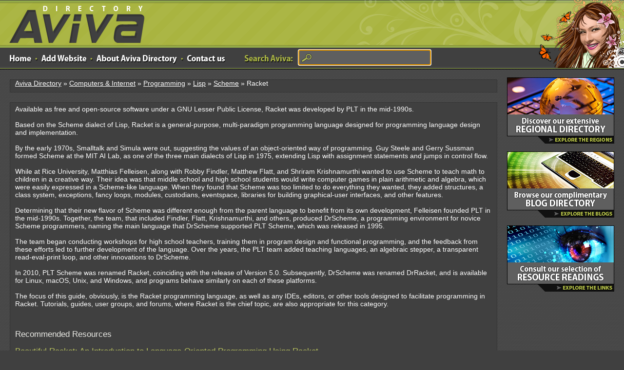

--- FILE ---
content_type: text/html; charset=utf-8
request_url: https://www.avivadirectory.com/Computers-and-Internet/Programming/Lisp/Scheme/Racket/
body_size: 4604
content:
<!DOCTYPE html PUBLIC "-//W3C//DTD XHTML 1.0 Transitional//EN" "http://www.w3.org/TR/xhtml1/DTD/xhtml1-transitional.dtd">
<html xmlns="http://www.w3.org/1999/xhtml">
<head>
<title>Racket Directory | Add Url or Add Site to Submit to Aviva Web Directory</title>
<meta http-equiv="Content-Type" content="text/html; charset=UTF-8" />
<meta name="norton-safeweb-site-verification" content="p6qhc7n1a48j2wvq2te8c6u2p2wbknl8isew6ubj6g-g1ym5qaajo1ag--x1foehp-fy-5qh8r3w1vermtb434vc1submaupxbxr0hn59l0u49f4r2w7ms6r68qdht5i"/>
<link rel="stylesheet" type="text/css" href="/templates/Aviva/style/main.css" />
<link rel="stylesheet" type="text/css" href="/templates/Aviva/style/css.css" />
<meta name="author" content="Aviva Directory" />
<meta name="copyright" content="Copyright (c) by Aviva Directory. All rights reserved." />
<meta name="robots" content="index, follow" />
</head>
<body>
<div id="wrap">
<div id="header">
<a href="/" title="Aviva Directory" id="aviva-logo">Aviva Directory</a>
<!-- <a href="/" class="logo"></a> -->
<p id="girl"></p><ul class="mnav"><li><a href="/" class="home"></a></li><li><a href="#" class="dot"></a></li><li><a href="/submit.php" class="addlink"></a></li><li><a href="#" class="dot"></a></li><li><a href="/about.php" class="aboutus"></a></li><li><a href="#" class="dot"></a></li><li><a href="/contact.php" class="contact"></a></li></ul><ul class="searchtop"><li><a href="#" class="words"></a></li><li><form action="/index.php" method="get" name="search2013"><input type="text" name="search" size="66" class="searchinput" value="" /></form></li></ul><script type="text/javascript" language="JavaScript">document.forms['search2013'].elements['search'].focus();</script></div><table width="100%" border="0" cellspacing="0" cellpadding="0"><tr><td valign="top"><p class="location"><a href="/">Aviva Directory</a> &raquo; <a href="/Computers-and-Internet/">Computers &amp; Internet</a> &raquo; <a href="/Computers-and-Internet/Programming/">Programming</a> &raquo; <a href="/Computers-and-Internet/Programming/Lisp/">Lisp</a> &raquo; <a href="/Computers-and-Internet/Programming/Lisp/Scheme/">Scheme</a> &raquo; Racket</p><div id="content"><p>Available as free and open-source software under a GNU Lesser Public License, Racket was developed by PLT in the mid-1990s.<br /><br />Based on the Scheme dialect of Lisp, Racket is a general-purpose, multi-paradigm programming language designed for programming language design and implementation.<br /><br />By the early 1970s, Smalltalk and Simula were out, suggesting the values of an object-oriented way of programming. Guy Steele and Gerry Sussman formed Scheme at the MIT AI Lab, as one of the three main dialects of Lisp in 1975, extending Lisp with assignment statements and jumps in control flow.<br /><br />While at Rice University, Matthias Felleisen, along with Robby Findler, Matthew Flatt, and Shriram Krishnamurthi wanted to use Scheme to teach math to children in a creative way. Their idea was that middle school and high school students would write computer games in plain arithmetic and algebra, which were easily expressed in a Scheme-like language. When they found that Scheme was too limited to do everything they wanted, they added structures, a class system, exceptions, fancy loops, modules, custodians, eventspace, libraries for building graphical-user interfaces, and other features.<br /><br />Determining that their new flavor of Scheme was different enough from the parent language to benefit from its own development, Felleisen founded PLT in the mid-1990s. Together, the team, that included Findler, Flatt, Krishnamurthi, and others, produced DrScheme, a programming environment for novice Scheme programmers, naming the main language that DrScheme supported PLT Scheme, which was released in 1995.<br /><br />The team began conducting workshops for high school teachers, training them in program design and functional programming, and the feedback from these efforts led to further development of the language. Over the years, the PLT team added teaching languages, an algebraic stepper, a transparent read-eval-print loop, and other innovations to DrScheme.<br /><br />In 2010, PLT Scheme was renamed Racket, coinciding with the release of Version 5.0. Subsequently, DrScheme was renamed DrRacket, and is available for Linux, macOS, Unix, and Windows, and programs behave similarly on each of these platforms.<br /><br />The focus of this guide, obviously, is the Racket programming language, as well as any IDEs, editors, or other tools designed to facilitate programming in Racket. Tutorials, guides, user groups, and forums, where Racket is the chief topic, are also appropriate for this category.</p><p>&nbsp</p><p>&nbsp</p><p></p><h3>Recommended Resources</h3><div id="links"><p class="link"><a id="id_360391" href="https://beautifulracket.com/" title="Beautiful Racket: An Introduction to Language-Oriented Programming Using Racket">Beautiful Racket: An Introduction to Language-Oriented Programming Using Racket</a> <span class="pr"></span></p><p class="desc">Written by Matthew Butterick, the introduction and guide to programming with Racket is presented online in its entirety. Although no PDF, paperback, or password will be delivered after purchase, it is not being offered as a free book. The book has no ads and is supported by its readers. Suggested payment levels are posted, with information on how and why readers should pay for the book. It is divided into a foreword, introduction, setup, tutorials, explainers, and an appendix.</p><p class="url">https://beautifulracket.com/</p><p class="link"><a id="id_360384" href="http://www.cs.uvm.edu/~rsnapp/puzzles/racket.html" title="CS 32: Programming in Racket">CS 32: Programming in Racket</a> <span class="pr"></span></p><p class="desc">Prepared by Robert R. Snapp, and hosted by the University of Vermont, the page presents a guide to programming in Racket, offering programming exercises developed using DrRacket, which supports the Racket programming language, a descendant of Scheme and Lisp. The source codes to several example programs are posted, all written in Racket, and links to online documentation about both Racket and Scheme are included, along with books and download links.</p><p class="url">http://www.cs.uvm.edu/~rsnapp/puzzles/racket.html</p><p class="link"><a id="id_360385" href="https://redex.racket-lang.org/" title="PLT Redex &amp; SEwPR">PLT Redex &amp; SEwPR</a> <span class="pr"></span></p><p class="desc">PLT Redex is a domain-specific language designed for specifying and debugging operational semantics and is embedded in the Racket programming language, making all of the conveniences of the modern programming language available, including standard libraries, as well as non-standard ones, and a program development environment. The book, Semantics Engineering with PLT Redex (SEwPR) by Matthias Felleisen, Robert Findler, and Matthew Flatt, is discussed here.</p><p class="url">https://redex.racket-lang.org/</p><p class="link"><a id="id_360389" href="https://racket-lang.org/" title="Racket">Racket</a> <span class="pr"></span></p><p class="desc">Racket is a general-purpose programming language and the first ecosystem for language-oriented programming. The most recent version and its packages may be freely downloaded, along with its source code, bug reports, and nightly snapshot builds. Available documentation includes a quick introduction, a guide to the language, web applications, systems programming, a reference document, or all documentation in one package. Development and community news are included.</p><p class="url">https://racket-lang.org/</p><p class="link"><a id="id_360387" href="https://racketweekend.com/" title="Racket Weekend">Racket Weekend</a> <span class="pr"></span></p><p class="desc">Jesse Alama suggests to those who are considering learning to program using Racket that they take a short, structured excursion into the programming language, and offers the structure. Racket Weekend is a short course on the language, intended to be completed in two days, available in three editions. In the Couch Edition, a basic 100-page PDF ebook is free of charge, but the Library Edition includes the Couch Edition plus 45 exercises, and the Classroom Edition adds 2 hours of screencasts.</p><p class="url">https://racketweekend.com/</p><p class="link"><a id="id_360380" href="http://www.realmofracket.com/" title="Realm of Racket">Realm of Racket</a> <span class="pr"></span></p><p class="desc">Inspired by Conrad Barski’s “Land of Lisp,” “Realm of Racket” follows a young man by the name of Chad as he searches for the meaning of life and programming. He finds it in Racket, the most unique programming language in the world. Available in print and eBook, a sample chapter may be viewed online, as well as links to where the book can be purchased, promotional videos, games, wallpapers, and news about the book. Errors are noted in the errata page.</p><p class="url">http://www.realmofracket.com/</p><p class="link"><a id="id_360388" href="https://racketfest.com/" title="Summer Racketfest">Summer Racketfest</a> <span class="pr"></span></p><p class="desc">The annual event is a time to learn new developments and applications for the Racket programming language, as well as to share what you know and have learned. Registration times, event location, online registration, professionalism policy information, partnerships, sponsors and sponsorship opportunities are identified, as well as a schedule of talks, workshops, learning and networking opportunities, and other events are published to the site, along with registration fees.</p><p class="url">https://racketfest.com/</p></div><br /><h3>Search for Racket on <a href="http://www.google.com/search?num=10&query=Racket">Google</a> or <a href="http://www.bing.com/search?q=Racket">Bing</a></h3><!---->
<script type="application/ld+json">{"@context":"https://schema.org","@type":"CollectionPage","accessMode":"auditory, tactile, textual, visual, textOnVisual","publisher":"Aviva Directory","mainEntity":{"@type":"ItemList","itemListElement":[



{"@type":"ItemPage","name":"

Beautiful Racket: An Introduction to Language-Oriented Programming Using Racket

","url":"

https://beautifulracket.com/

"},



{"@type":"ItemPage","name":"

CS 32: Programming in Racket

","url":"

http://www.cs.uvm.edu/~rsnapp/puzzles/racket.html

"},



{"@type":"ItemPage","name":"

PLT Redex &amp; SEwPR

","url":"

https://redex.racket-lang.org/

"},



{"@type":"ItemPage","name":"

Racket

","url":"

https://racket-lang.org/

"},



{"@type":"ItemPage","name":"

Racket Weekend

","url":"

https://racketweekend.com/

"},



{"@type":"ItemPage","name":"

Realm of Racket

","url":"

http://www.realmofracket.com/

"},



{"@type":"ItemPage","name":"

Summer Racketfest

","url":"

https://racketfest.com/

"}



]}}</script>
</div></td><td width="260" valign="top"><div id="sidebar"><br clear="all" /><a href="/Regional/"><img src="/images/cta1.png" border="0" /></a><br /><br /><a href="https://blogs.avivadirectory.com/"><img src="/images/cta2.png" border="0" /></a><br /><br /><a href="/readings.php"><img src="/images/cta3.png" border="0" /></a><br /><br /><!--<div class="search"><form action="/index.php" method="get"><input type="text" name="search" size="40" class="searchinput" value="" /></form></div> --></div> <!--sidebar end--></td></tr></table><!-- <p id="plant"></p> --></div> <!--#wrap div end--><div id="footer"><ul id="bnav"><li><a href="/">Home</a></li>
<li><a href="/about.php">About</a></li>
<li><a href="/contact.php">Contact</a></li>
<li><a href="/testimonials.php">Testimonials</a></li>
<li><a href="https://www.avivadirectory.com/sitemap.php">Sitemap</a></li>
<li><a href="/privacy.php">Privacy</a></li>
<li><a href="/terms.php">Terms</a></li></ul><br /><ul id="bnav"><li>Copyright &copy; 2005-2026 Aviva Directory - All Rights Reserved</li></ul></div>
<script src="//static.getclicky.com/js" type="text/javascript"></script>
<script type="text/javascript">try{ clicky.init(100627750); }catch(e){}</script>
<noscript><p><img alt="Clicky" width="1" height="1" src="//in.getclicky.com/100627750ns.gif" /></p></noscript>
</body></html>